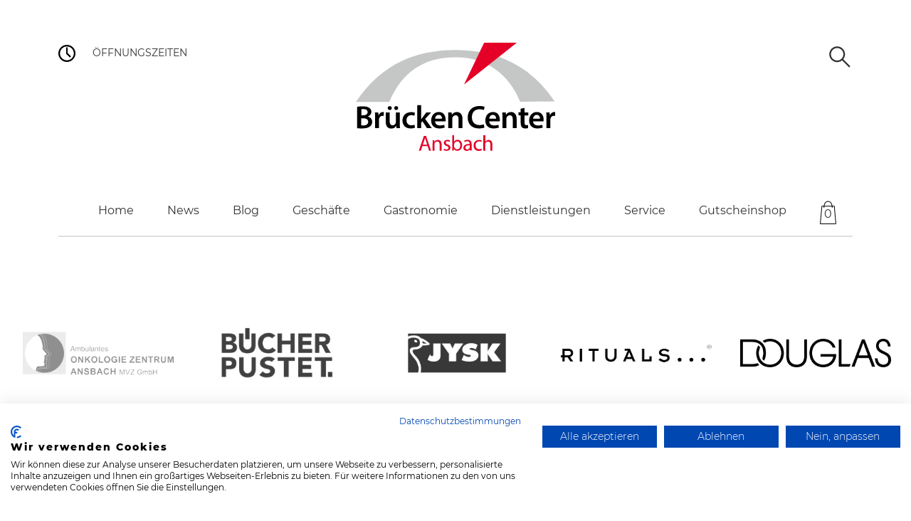

--- FILE ---
content_type: text/html; charset=UTF-8
request_url: https://www.bc-ansbach.de/bruecken-center-ansbach.html
body_size: 4150
content:
<!DOCTYPE html>
<html lang="de">
<head>
<meta charset="UTF-8">
<title>Brücken-Center Ansbach - Brückencenter Ansbach - Home</title>
<base href="https://www.bc-ansbach.de/">
<meta name="robots" content="index,follow">
<meta name="description" content="">
<meta name="generator" content="Contao Open Source CMS">
<meta name="viewport" content="width=device-width,initial-scale=1.0">
<link rel="stylesheet" href="assets/contao/css/layout.min.css?v=8a239fa3"><link rel="stylesheet" href="assets/contao/css/responsive.min.css?v=8a239fa3"><link rel="stylesheet" href="files/fonts/stylesheet.css?v=3efb6347"><link rel="stylesheet" href="assets/css/files_scss_theme.scss.css?v=08522f8a"><link rel="stylesheet" href="files/js/mapplic/mapplic/mapplic.css?v=a440a3ce"><script src="assets/jquery/js/jquery.min.js?v=2e868dd8"></script><!-- Google tag (gtag.js) -->
<script async src="https://www.googletagmanager.com/gtag/js?id=G-0P8WGKVRET"></script>
<script>window.dataLayer=window.dataLayer||[];function gtag(){dataLayer.push(arguments)}
gtag('js',new Date());gtag('config','G-0P8WGKVRET')</script><link rel="preconnect" href="https://fonts.googleapis.com">
<link rel="preconnect" href="https://fonts.gstatic.com" crossorigin>
</head>
<body id="top">
<div id="wrapper">
<header id="header">
<div class="inside">
<!-- indexer::stop -->
<div class="container">
<div class="row justify-content-between align-items-center align-items-xl-start">
<!-- mobile menu trigger -->
<div class="col d-lg-none">
<img id="burger_menu" src="files/icons/burger_menu.svg" alt="Menü" />
</div>
<!-- opening dates -->
<div class="col d-none d-lg-block">
<div class="row align-items-center">
<div class="col-auto">
<img class="opening_dates_trigger" width="24" src="files/icons/clock_black.svg" alt="" />
</div>
<div class="col opening_dates">
<p class="text-uppercase opening_dates_trigger">Öffnungszeiten</p>
</div>
</div>
<div class="row">
<div class="col-auto">
<div style="width: 24px"></div>
</div>
<div class="col opening_dates">
<p class="opening_dates_detail"><small>Montag bis Samstag<br />
<b>10:00 Uhr</b> bis <b>19:00 Uhr</b></small></p>
</div>
</div>
</div>
<!-- Logo -->
<div class="col text-center">
<a href="./" title="Brückencenter Ansbach">
<img id="logo" src="files/logo/brueckencenter_logo.svg" alt="Brückencenter Logo" />
</a>
</div>
<!-- Searchbar -->
<div class="col d-flex justify-content-end align-items-start search">
<form role="search" id="searchform" action="suchergebnisse.html" method="get" enctype="application/x-www-form-urlencoded">
<input type="text" value="" name="keywords" placeholder="Suche" class="" id="s" />
<label for="s">
<img src="files/icons/search.svg" alt="Suche" />
</label>
</form>
</div>
</div>
<!-- Navigation -->
<nav class="mod_navigation block d-none d-lg-block" itemscope >
<a href="bruecken-center-ansbach.html#skipNavigation2" class="invisible">Navigation überspringen</a>
<ul class="level_1">
<li class="home first"><a href="./" title="Die Homepage vom Brückencenter Ansbach" class="home first" itemprop="url"><span itemprop="name">Home</span></a></li>
<li class="news"><a href="news.html" title="Alle Neuigkeiten vom Brückencenter Ansbach" class="news" itemprop="url"><span itemprop="name">News</span></a></li>
<li class="blog"><a href="blog.html" title="Alle Blogbeiträge vom Brückencenter Ansbach" class="blog" itemprop="url"><span itemprop="name">Blog</span></a></li>
<li class="geschaefte"><a href="geschaefte.html" title="Die Geschäfte im Brückencenter Ansbach" class="geschaefte" itemprop="url"><span itemprop="name">Geschäfte</span></a></li>
<li class="gastronomie"><a href="gastronomie.html" title="Die Gastronomie im Brückencenter Ansbach" class="gastronomie" itemprop="url"><span itemprop="name">Gastronomie</span></a></li>
<li class="dienstleistungen"><a href="dienstleistungen.html" title="Alle Dienstleistungen im Brückencenter Ansbach" class="dienstleistungen" itemprop="url"><span itemprop="name">Dienstleistungen</span></a></li>
<li class="trail service"><a href="service.html" title="Alle Serviceangebote im Brückencenter Ansbach" class="trail service" itemprop="url"><span itemprop="name">Service</span></a></li>
<li class="gutscheinshop last"><a href="gutscheinshop.html" title="Unser Gutscheinshop im Brückencenter Ansbach" class="gutscheinshop last" itemprop="url"><span itemprop="name">Gutscheinshop</span></a></li>
<li>
<a href="warenkorb.html" class="warenkorb"><img alt="Zum Warenkorb" src="files/icons/einkaufstasche.png" /><span>0</span></a>
</li>
</ul>
<a id="skipNavigation2" class="invisible">&nbsp;</a>
</nav>
<!-- Mobile Navigation -->
<nav class="mod_navigation block d-lg-none mobile_nav" itemscope >
<div class="mobile_nav_wrap">
<div class="header">
<h3>Brückencenter ansbach</h3>
<div class="close_menu">
<img src="files/icons/close.svg" alt="Menü Schließen" />
</div>
</div>
<div class="menu_category">
<h3>Menü</h3>
<ul class="level_1">
<li class="home first"><a href="./" title="Die Homepage vom Brückencenter Ansbach" class="home first" itemprop="url"><span itemprop="name">Home</span></a></li>
<li class="news"><a href="news.html" title="Alle Neuigkeiten vom Brückencenter Ansbach" class="news" itemprop="url"><span itemprop="name">News</span></a></li>
<li class="blog"><a href="blog.html" title="Alle Blogbeiträge vom Brückencenter Ansbach" class="blog" itemprop="url"><span itemprop="name">Blog</span></a></li>
<li class="geschaefte"><a href="geschaefte.html" title="Die Geschäfte im Brückencenter Ansbach" class="geschaefte" itemprop="url"><span itemprop="name">Geschäfte</span></a></li>
<li class="gastronomie"><a href="gastronomie.html" title="Die Gastronomie im Brückencenter Ansbach" class="gastronomie" itemprop="url"><span itemprop="name">Gastronomie</span></a></li>
<li class="dienstleistungen"><a href="dienstleistungen.html" title="Alle Dienstleistungen im Brückencenter Ansbach" class="dienstleistungen" itemprop="url"><span itemprop="name">Dienstleistungen</span></a></li>
<li class="trail service"><a href="service.html" title="Alle Serviceangebote im Brückencenter Ansbach" class="trail service" itemprop="url"><span itemprop="name">Service</span></a></li>
<li class="gutscheinshop last"><a href="gutscheinshop.html" title="Unser Gutscheinshop im Brückencenter Ansbach" class="gutscheinshop last" itemprop="url"><span itemprop="name">Gutscheinshop</span></a></li>
<li>
<a href="warenkorb.html" class="warenkorb"><img alt="Zum Warenkorb" src="files/icons/einkaufstasche.png" /><span>0</span></a>
</li>
</ul>
</div>
<div class="menu_category">
<h3>Ihr Brückencenter</h3>
<ul>
<li class="opening_dates opening_dates_trigger">Öffnungszeiten</li>
<li class="opening_dates_detail"><small>Montag bis Samstag<br />
<b>10:00 Uhr</b> bis <b>19:00 Uhr</b></small></li>
<li class="approach"><a target="_blank" href="https://goo.gl/maps/LYHotTRCZK5cuWRe8">Anfahrt</a></li>
</ul>
</div>
<div class="menu_category">
<h3>Social Media</h3>
<div class="social_media">
<a target="_blank" href="https://facebook.com"><img src="files/icons/facebook.svg" alt="facebook Logo" /></a>
<a target="_blank" href="https://instagram.com"><img src="files/icons/instagram.svg" alt="instagram Logo" /></a>
<a target="_blank" href="https://youtube.com"><img src="files/icons/youtube.svg" alt="youtube Logo" /></a>
</div>
</div>
</div>
</nav>
</div>
<!-- indexer::continue -->
</div>
</header>
<div id="container">
<main id="main">
<div class="inside">
</div>
</main>
</div>
<footer id="footer">
<div class="inside">
<!-- Includes footer php from templates folder -->
<div class="container-fluid logo_container">
<div class="row">
<div class="col">
<div class="footerSlider">
<div class="store"><a href="ambulantes-onkologie-zentrum/articles/ambulantes-onkologie-zentrum.html" title="Ambulantes Onkologie Zentrum"><img src="files/content/logos/store_logos/store_logos/onkologie_zentrum.png"  width="278" height="100" alt="Logo onkologie zentrum"></a></div><div class="store"><a href="buecher-pustet/articles/buecher-pustet.html" title="Bücher Pustet"><img src="files/content/logos/store_logos/store_logos/buecher_pustet.png"  width="208" height="100" alt="Logo buecher pustet"></a></div><div class="store"><a href="jysk/articles/jysk.html" title="JYSK"><img src="files/content/logos/store_logos/store_logos/jysk.png"  width="278" height="100" alt="Logo jysk"></a></div><div class="store"><a href="rituals-2/articles/126.html" title="Rituals"><img src="files/content/logos/store_logos/store_logos/rituals.png"  width="278" height="100" alt="Logo rituals"></a></div><div class="store"><a href="Douglas/articles/douglas.html" title="Douglas"><img src="files/content/logos/store_logos/store_logos/DOUGLAS_LOGO_black_L_60px.png"  width="323" height="60" alt="Logo douglas"></a></div><div class="store"><a href="new-yorker-2/articles/new-yorker.html" title="New Yorker"><img src="files/content/logos/store_logos/store_logos/newyorker.png"  width="232" height="100" alt="Logo newyorker"></a></div><div class="store"><a href="box/articles/box.html" title="BOX Presseshop"><img src="files/content/logos/store_logos/store_logos/box.png"  width="128" height="100" alt="Logo box"></a></div><div class="store"><a href="sportwelt-valtin/articles/sportwelt-valtin.html" title="Sportwelt Valtin"><img src="files/content/logos/store_logos/store_logos/Sportwelt.png"  width="204" height="62" alt="Logo Sportwelt"></a></div><div class="store"><a href="mister-lady-2/articles/mister-lady.html" title="mister*lady"><img src="files/content/logos/store_logos/store_logos/misterlady_logo.png"  width="230" height="35" alt="Logo Mister Lady"></a></div><div class="store"><a href="hochschule-ansbach/articles/hochschule-ansbach.html" title="Hochschule Ansbach"><img src="files/content/logos/store_logos/store_logos/hochschule_anbach.png"  width="222" height="100" alt="Logo hochschule ansbach"></a></div><div class="store"><a href="s-zimmer/articles/s-zimmer.html" title="S-Zimmer"><img src="files/content/logos/store_logos/store_logos/s_zimmer.png"  width="250" height="100" alt="Logo s_zimmer"></a></div><div class="store"><a href="jeans-fritz/articles/jeans-fritz.html" title="Jeans Fritz"><img src="files/content/Bilder/geschaefte_bilder/Jeans%20Fritz/JF_308176_Logo_horizontal_RZ_4C.png"  width="2327" height="636" alt=""></a></div>      </div>
</div>
</div>
</div>
<div class="container-fluid g-0 gmap_container">
<div id="map">
<p>Wenn Sie auf dieser Seite eingebettete die Google Maps anzeigen lassen möchten, werden möglicherweise personenbezogene Daten durch Google Maps erhoben.<br>Mehr erfahren Sie in unserer <a title="Link zur Datenschutzerklärung" href="datenschutz.html">Datenschutzerklärung</a>.</p>
<button id="map_accept" class="btn btn-primary">Einverstanden, Google Maps laden</button>
</div>
</div>
<div class="ornament sitemap_container">
<div class="container">
<div class="row">
<div class="col-xl-3">
<h2 class="subline">ADRESSE</h2>
<p>Brücken-Center Ansbach GmbH<br />
Residenzstraße 2-6<br />
91522 Ansbach</p>
<p>info@bruecken-center.de <br />
0981 / 48 82 3-11</p>
</div>
<div class="col-xl-3">
<h2 class="subline">MENÜ</h2>
<p>
<a title="Link zur Seite Service" href="service.html" target="_blank">Service</a><br />
<a title="Link zur Seite Karriere" href="karriere.html" target="_blank">Karriere</a><br />
<a title="Link zur Seite Stromnetz" href="stromnetz.html" target="_blank">Stromnetz</a><br />
<a title="Link zur Seite Impressum" href="impressum.html" target="_blank">Impressum</a><br />
<a title="Link zur Seite Datenschutz" href="datenschutz.html" target="_blank">Datenschutz</a><br />
<!--   <a title="Link zur Seite AGB´s" href="#" target="_blank">AGB´s</a> -->
</p>
</div>
<div class="col-xl-3">
<h2 class="subline">SOCIAL MEDIA</h2>
<p>
<a title="Facebook Brücken-Center" href="https://www.facebook.com/Bruecken.Center/" target="_blank">Facebook</a><br />
<a title="Instagram Brücken-Center" href="https://www.instagram.com/brueckencenter/" target="_blank">Instagram</a><br />
<a title="Youtube Brücken-Center" href="https://www.youtube.com/channel/UC-Ha8jmspRDvo_ARmUZbGRg?view_as=subscriber" target="_blank">Youtube</a>
</p>
</div>
<div class="col-xl-3">
<h2 class="subline">ÖFFNUNGSZEITEN</h2>
<div class="row">
<div class="col-xl-6">
<p>Mo. - Sa.</p>
</div>
<div class="col-xl-6">
<p>10:00 – 19:00 Uhr</p>
</div>
</div>
</div>
</div>
</div>
</div>
<div class="white-container container">
<div class="row">
<div class="col-12 footer_logo">
<a href="https://www.dv-gruppe.de/de/" target="_blank" title="Brückencenter Ansbach">
<img src="files/logo/bca_logo_briefkopf.png" alt="Brückencenter Logo" />
</a>
</div>
</div>
</div>
<!--Cookiefirst-->
<script src="https://consent.cookiefirst.com/banner.js" data-cookiefirst-key="ea11e86d-0453-451b-8ede-7fe1c456dc4d"></script>
<script src="https://maps.googleapis.com/maps/api/js?key=AIzaSyAqrgJUHuhd-HhhS1RAYJSrKA_LyXGvZmo" async defer></script>
<script>function initMap(){var options={zoom:15,center:{lat:49.30576659737966,lng:10.568871756433941}}
var map=new google.maps.Map(document.getElementById('map'),options);var marker=new google.maps.Marker({position:{lat:49.30576659737966,lng:10.568871756433941},map:map,icon:'https://img.icons8.com/fluent/48/000000/marker-storm.png',draggarble:!1})}
$(document).ready(function(){$('#map_accept').on('click',function(){initMap()});$('.footerSlider').slick({dots:!1,infinite:!0,speed:300,slidesToShow:5,slidesToScroll:1,autoplay:!0,arrows:!1,responsive:[{breakpoint:1200,settings:{slidesToShow:3,}}]})})</script></div>
</footer>
</div>
<script src="files/scss/bootstrap-5.0.2/dist/js/bootstrap.min.js?v=bb7c3641"></script><script src="files/slick/slick.min.js?v=bc3aa9df"></script><script src="files/js/mapplic/js/jquery.mousewheel.js?v=c884f89e"></script><script src="files/js/mapplic/js/magnific-popup.js?v=c884f89e"></script><script src="files/js/mapplic/mapplic/mapplic.js?v=a440a3ce"></script><script src="files/js/instafeed.js?v=61a47a0e"></script><script src="files/js/nav.js?v=41a38bf9"></script><script src="files/js/theme.js?v=5b32cdd1"></script><script src="files/js/modules/slider.js?v=1f4d617a"></script><script src="files/js/modules/filter.js?v=979f6c5a"></script><script src="files/js/modules/interactiveMap.js?v=2416ea64"></script><script src="files/js/modules/parking.js?v=807d3fbd"></script><script src="files/js/modules/shop.js?v=114ddb80"></script><script type="application/ld+json">
{
    "@context": "https:\/\/schema.org",
    "@graph": [
        {
            "@type": "WebPage"
        }
    ]
}
</script>
<script type="application/ld+json">
{
    "@context": "https:\/\/schema.contao.org",
    "@graph": [
        {
            "@type": "Page",
            "fePreview": false,
            "groups": [],
            "noSearch": false,
            "pageId": 202,
            "protected": false,
            "title": "Brücken-Center Ansbach"
        }
    ]
}
</script></body>
</html>

--- FILE ---
content_type: image/svg+xml
request_url: https://www.bc-ansbach.de/files/icons/search.svg
body_size: 530
content:
<?xml version="1.0" encoding="utf-8"?>
<!-- Generator: Adobe Illustrator 25.3.1, SVG Export Plug-In . SVG Version: 6.00 Build 0)  -->
<svg version="1.1" id="Ebene_1" xmlns="http://www.w3.org/2000/svg" xmlns:xlink="http://www.w3.org/1999/xlink" x="0px" y="0px"
	 viewBox="0 0 27.2 27.2" style="enable-background:new 0 0 27.2 27.2;" xml:space="preserve">
<style type="text/css">
	.st0{fill:none;stroke:#333333;stroke-width:2;}
</style>
<circle class="st0" cx="10.2" cy="10.2" r="9"/>
<path class="st0" d="M16.2,16.2l10,10"/>
</svg>


--- FILE ---
content_type: image/svg+xml
request_url: https://www.bc-ansbach.de/files/icons/youtube.svg
body_size: 757
content:
<?xml version="1.0" encoding="utf-8"?>
<!-- Generator: Adobe Illustrator 25.3.1, SVG Export Plug-In . SVG Version: 6.00 Build 0)  -->
<svg version="1.1" id="Ebene_1" xmlns="http://www.w3.org/2000/svg" xmlns:xlink="http://www.w3.org/1999/xlink" x="0px" y="0px"
	 viewBox="0 0 48 48" style="enable-background:new 0 0 48 48;" xml:space="preserve">
<style type="text/css">
	.st0{fill-rule:evenodd;clip-rule:evenodd;}
</style>
<path class="st0" d="M38.1,12.2c1.5,0.4,2.8,1.6,3.2,3.2C42,18.2,42,24,42,24s0,5.8-0.7,8.7c-0.4,1.5-1.6,2.8-3.2,3.2
	C35.3,36.6,24,36.6,24,36.6s-11.2,0-14.1-0.8c-1.5-0.4-2.8-1.6-3.2-3.2C6,29.9,6,24,6,24s0-5.8,0.7-8.7c0.4-1.5,1.7-2.8,3.2-3.2
	c2.8-0.7,14.1-0.7,14.1-0.7S35.3,11.4,38.1,12.2z M29.8,23.8l-9.4,5.4V18.4L29.8,23.8z"/>
</svg>


--- FILE ---
content_type: application/javascript
request_url: https://www.bc-ansbach.de/files/js/modules/parking.js?v=807d3fbd
body_size: 1122
content:
/**
 * Class that Handles Filter and Pagination
 * for List modules
 */
 class Parking {


  constructor(element, wrapper) {
    this.wrapper = wrapper;
    this.list = [];
    this.tags = [];
    this.filter = [];
    this.floor = 'ug';
    let self = this;
    //get all Elements of List
    element.each(function () {
      let element = {
        element: $(this),
        visible: true,
        tags: $(this).data("tags"),
      };
      self.list.push(element);
    });

    this.showElements();

    /* init html handlers */

    // handle click on tags
    this.wrapper.find(".tag").on("click", function () {
      self.toggleFilter($(this), $(this).attr("data-tag"));
    });

    // handle reset filter
    this.wrapper.find(".resetFilter").on("click", function () {
      self.resetFilter();
    });
    
    // open filter on mobile
    this.wrapper.find(".open_filter p").on("click", function () {
      self.wrapper.find(".filter").addClass('open');
    });
    
    // close filter on mobile
    this.wrapper.find(".close_filter, .show_result").on("click", function () {
      self.wrapper.find(".filter").removeClass('open');
    });
    
    // close filter on mobile
    this.wrapper.find(".floor").on("click", function () {
      self.changeFloor($(this).attr('data-floor'))
    });
    
  }

  /**
   * handles press on filter element
   * reset filter when select all is pressed
  */
  toggleFilter(element, filter) {
    if (element.is(this.wrapper.find("#selectAll"))) {
      this.resetFilter();
    } else {
      this.wrapper.find("#selectAll").removeClass("active");
      element.toggleClass("active");
      if (this.filter.includes(filter)) {
        this.removeFilter(filter);
      } else {
        this.addFilter(filter);
      }
      if (this.filter.length == 0) {
        this.resetFilter();
      } else {
        this.setFilteredList();
      }
    }
  }

  /**
   * removes Filter Element when active element is clicked
  */
  removeFilter(filter) {
    this.filter = this.filter.filter(function (value, index, arr) {
      return value != filter;
    });
  }

  /**
   * adds Filter Element when inactive element is clicked
  */
  addFilter(filter) {
    this.filter.push(filter);
  }

  /**
   * sets visibility of elements based on current filter
  */
  setFilteredList() {
    let that = this;
    $.each(this.list, function () {
      let thisFilteredList = this;
      this.visible = false;
      $.each(that.filter, function () {
        if (thisFilteredList.tags && thisFilteredList.tags.includes(this)) {
          thisFilteredList.visible = true;
          return;
        }
      });
    });

    this.showElements();
  }

  
  /**
   * reset list to and remove all filters
  */
  resetFilter() {
    this.wrapper.find(".filter .tag").removeClass("active");
    this.wrapper.find("#selectAll").addClass("active");
    this.filter = [];
    $.each(this.list, function () {
      this.visible = true;
    });
    this.showElements();
  }

  /**
   * show html elements 
   * based on filter and pagination page
  */
  showElements() {
    var self = this;
    $('.feature').hide();
    $.each(this.filter, function () {
      $('.parking_' + self.floor + ' .feature_' + this).show();
    });
  }
  
  
  /**
   * show html elements 
   * based on filter and pagination page
  */
  changeFloor(floor) {
    this.floor = floor;
    $('.parking, .tag_eg, .tag_ug, .tag_og').hide();
    $('.floor').removeClass('selected');
    $('.floor_' + this.floor).addClass('selected');
    $('.parking_' + this.floor).show();
    $('#selectAll, .tag_' + this.floor).show();
    this.showElements();
  }



}

$(document).ready(function() {

  // create store list filter 
  if($(".ce_rsce_parking").length > 0) {
    let parking = new Parking($(".store"), $(".ce_rsce_parking"));
  }
})
  
  

--- FILE ---
content_type: application/javascript
request_url: https://www.bc-ansbach.de/files/js/modules/filter.js?v=979f6c5a
body_size: 1529
content:
/**
 * Class that Handles Filter and Pagination
 * for List modules
 */
class ListModule {


  constructor(element, wrapper, elementsPerPage = 9) {
    this.wrapper = wrapper;
    this.elementsPerPage = elementsPerPage;
    this.page = 1;
    this.list = [];
    this.tags = [];
    this.filter = [];
    let self = this;
    //get all Elements of List
    wrapper.find(element).each(function () {
      let element = {
        element: $(this),
        visible: true,
        tags: $(this).data("tags"),
      };
      self.list.push(element);
    });

    this.updatePageCounts();
    this.showElements();

    /* init html handlers */

    // handle click on tags
    this.wrapper.find(".tag").on("click", function () {
      self.toggleFilter($(this), $(this).attr("data-tag"));
    });

    // handle pagination nav
    this.wrapper.find(".next").on("click", function () {
      self.goToNextPage();
    });
    this.wrapper.find(".prev").on("click", function () {
      self.goToPrevPage();
    });

    // handle reset filter
    this.wrapper.find(".resetFilter").on("click", function () {
      self.resetFilter();
    });
    
    // open filter on mobile
    this.wrapper.find(".open_filter p").on("click", function () {
      self.wrapper.find(".filter").addClass('open');
    });
    
    // close filter on mobile
    this.wrapper.find(".close_filter, .show_result").on("click", function () {
      self.wrapper.find(".filter").removeClass('open');
    });
    
  }

  /**
   * returns the number of total elements
  */
  get elementCount() {
    let counter = 0;
    $.each(this.list, function() {
      if(this.visible === true) {
        counter++;
      }
    });
    return counter;
  }
  
  /**
   * returns the number of total pages in one Pagination
   * number of pages is always rounded up based on elements per page
  */
  get maxPages() {
    return Math.ceil(this.elementCount / this.elementsPerPage);
  }

  /**
   * handles press on filter element
   * reset filter when select all is pressed
  */
  toggleFilter(element, filter) {
    if (element.is(this.wrapper.find("#selectAll"))) {
      this.resetFilter();
    } else {
      this.wrapper.find("#selectAll").removeClass("active");
      element.toggleClass("active");
      if (this.filter.includes(filter)) {
        this.removeFilter(filter);
      } else {
        this.addFilter(filter);
      }
      if (this.filter.length == 0) {
        this.resetFilter();
      } else {
        this.setFilteredList();
      }
    }
  }

  /**
   * removes Filter Element when active element is clicked
  */
  removeFilter(filter) {
    this.filter = this.filter.filter(function (value, index, arr) {
      return value != filter;
    });
  }

  /**
   * adds Filter Element when inactive element is clicked
  */
  addFilter(filter) {
    this.filter.push(filter);
  }

  /**
   * sets visibility of elements based on current filter
  */
  setFilteredList() {
    let that = this;
    $.each(this.list, function () {
      let thisFilteredList = this;
      this.visible = false;
      $.each(that.filter, function () {
        if (thisFilteredList.tags && thisFilteredList.tags.includes(this)) {
          thisFilteredList.visible = true;
          return;
        }
      });
    });

    this.updatePageCounts()
    this.showElements();
  }

  
  /**
   * reset list to and remove all filters
  */
  resetFilter() {
    this.wrapper.find(".filter .tag").removeClass("active");
    this.wrapper.find("#selectAll").addClass("active");
    this.filter = [];
    $.each(this.list, function () {
      this.visible = true;
    });
    this.updatePageCounts()
    this.showElements();
  }

  /**
   * show html elements 
   * based on filter and pagination page
  */
  showElements() {
    let self = this;
    let elementCount = 0;
    $.each(this.list, function () {
      if (this.visible === true) {
        //skip if not on page 
        if(elementCount < ((self.page-1) * self.elementsPerPage) || elementCount >= ((self.page) * self.elementsPerPage)){
          this.element.hide();
          elementCount ++;
          return true;
        } else {
          this.element.show();
          elementCount ++;
        }
      } else {
        this.element.hide();
      }
    });
  }

  /**
   * switches page to next page 
  */
  goToNextPage() {
    if(this.page != this.maxPages) {
      this.page += 1
      this.updatePageCounts(this.page)
      this.showElements();
    }
  }

  /**
   * switches page to previous page 
  */
  goToPrevPage() {
    if(this.page != 1) {
      this.page -= 1
      this.updatePageCounts(this.page)
      this.showElements();
    }
  }

  /**
   * updates the pagination index to currentpage 
  */
  updatePageCounts(currentPage = 1) {
    this.page = currentPage
    this.wrapper.find('.currentPage').html(this.page);
    this.wrapper.find('.pageCount').html(this.maxPages);
  }
}

$(document).ready(function() {

  // create store list filter 
  if($(".ce_rsce_store_list").length > 0) {
    let list = new ListModule($(".store"), $(".ce_rsce_store_list"), 12);
  }
  // create store list filter
  if($(".ce_rsce_news_list").length > 0) {
    let list = new ListModule($(".newsWrap"), $(".ce_rsce_news_list"), 4);
    
  }
  if($(".newsWrap").length > 0) {
    $(".newsWrap").hover(function() {
      if($(window).width() >= 1200) {
        $(this).find('.slideContainer').stop().slideDown(300)
      }
    }, function() {
      if($(window).width() >= 1200) {
        $(this).find('.slideContainer').stop().slideUp(300)
      }
    });
    
  }
})
  
  

--- FILE ---
content_type: application/javascript
request_url: https://www.bc-ansbach.de/files/js/nav.js?v=41a38bf9
body_size: 207
content:
$('#burger_menu').on('click', function(e) {
    $('.mobile_nav').addClass('open');
    e.stopPropagation();
});

$('.close_menu').on('click', function() {
    $('.mobile_nav').removeClass('open');
});

$('.opening_dates_trigger').on('click', function() {
    $('.opening_dates_detail').slideToggle();
});

$('.mobile_nav').on('click', function() {
    if($('.mobile_nav').hasClass('open')) {
        $('.mobile_nav').removeClass('open');
    }
});

$('.mobile_nav_wrap').on('click', function(e) {
    e.stopPropagation();
});

--- FILE ---
content_type: image/svg+xml
request_url: https://www.bc-ansbach.de/files/icons/close.svg
body_size: 269
content:
<svg width="24" height="24" viewBox="0 0 24 24" fill="none" xmlns="http://www.w3.org/2000/svg">
<path d="M17.6574 17.6568L6.34367 6.34309" stroke="black" stroke-linecap="round"/>
<path d="M17.6563 6.34309L6.34262 17.6568" stroke="black" stroke-linecap="round"/>
</svg>


--- FILE ---
content_type: application/javascript
request_url: https://www.bc-ansbach.de/files/js/modules/interactiveMap.js?v=2416ea64
body_size: 587
content:
$(document).ready(function() {
  if($('#mapplic_wrap').length > 0 ) {
    var map = new InteractiveMap($('#mapplic_wrap'), $('#mapplic_wrap').attr('data-mapId'), mapJson);
  }
})
/**
 * Class that Handles Interactive Map
 */
class InteractiveMap {


  constructor(wrapper, id, json) {
    this.mapWrapper = wrapper;
    this.openDiv = $('.open_map');
    this.closeDiv = $('.close_map');
    this.map;
    this.json = json;
    this.id = id;
    let self = this;
    this.openDiv.on('click', function() {
      self.mapWrapper.show();
      self.initMap();
      self.showLocationById(self.id);
    });
    
    this.closeDiv.on('click', function() {
      self.mapWrapper.hide();
      //this.initMap();
    });
  }

/**
 * Only initialisez map
 * in map detail are maintained in "files/js/mapplic/bc_mapplic_data.php"
 * and map is saved in "files/js/mapplic/210920_Centerplan_aktuell_vcl_.svg"
 */
  initMap() {
    this.map = $('#mapplic').mapplic({
      source: this.json,
      height: 'auto',
      minimap: false,
      hovertip: true,
      maxscale: 3,
      fullscreen: true,
      sidebar: true,
      sidebartoggle: true,
      lightbox: false
    });

  }

  showLocationById(id) {
    var self = this.map.data('mapplic');
    this.map.on('mapready', function(e, self) {
      self.showLocation(id);

    });
  }


}

--- FILE ---
content_type: image/svg+xml
request_url: https://www.bc-ansbach.de/files/logo/brueckencenter_logo.svg
body_size: 5711
content:
<?xml version="1.0" encoding="utf-8"?>
<!-- Generator: Adobe Illustrator 25.3.1, SVG Export Plug-In . SVG Version: 6.00 Build 0)  -->
<svg version="1.1" id="Logo" xmlns="http://www.w3.org/2000/svg" xmlns:xlink="http://www.w3.org/1999/xlink" x="0px" y="0px"
	 viewBox="0 0 152.7 82.9" style="enable-background:new 0 0 152.7 82.9;" xml:space="preserve">
<style type="text/css">
	.st0{fill-rule:evenodd;clip-rule:evenodd;fill:#C5C6C6;}
	.st1{fill-rule:evenodd;clip-rule:evenodd;fill:#E40026;}
	.st2{fill:#E40026;}
</style>
<g>
	<path class="st0" d="M25.6,45.4H0C18.1,18.9,41.8,5.9,75.8,5.6c35.5-0.1,59.9,14.5,76.5,39.4l-26.4,0.2
		C117.1,23.9,99.8,10.9,76,11.2C52.2,11.2,35.4,22.4,25.6,45.4z"/>
	<polygon class="st1" points="98.3,0 82.9,32 123.3,0 	"/>
	<path d="M1,49.1c1-0.2,2.7-0.3,4.4-0.3c2.3,0,3.6,0.3,4.8,1.1c1,0.6,1.7,1.7,1.7,3.1c0,1.5-1,2.9-2.8,3.6v0
		c1.8,0.4,3.4,1.8,3.4,4.1c0,1.5-0.6,2.6-1.6,3.4c-1.2,1-3.1,1.6-6.2,1.6c-1.7,0-3-0.1-3.7-0.2V49.1z M4.1,55.6h1.6
		c2.1,0,3.3-1,3.3-2.4c0-1.6-1.2-2.3-3.1-2.3c-0.9,0-1.4,0-1.7,0.1V55.6z M4.1,63.3c0.4,0,0.9,0.1,1.6,0.1c2,0,3.7-0.7,3.7-2.8
		c0-1.9-1.7-2.7-3.8-2.7H4.1V63.3z"/>
	<path d="M14.7,57.3c0-1.6,0-2.8-0.1-3.9h2.6l0.1,2.3h0.1c0.6-1.7,2-2.6,3.3-2.6c0.3,0,0.5,0,0.7,0.1v2.9c-0.2,0-0.5-0.1-0.9-0.1
		c-1.5,0-2.4,0.9-2.7,2.3c0,0.3-0.1,0.6-0.1,0.9v6.2h-3V57.3z"/>
	<path d="M33.7,61.9c0,1.4,0,2.6,0.1,3.6h-2.7L31,63.7h0c-0.5,0.9-1.7,2.1-3.9,2.1c-2.2,0-4.2-1.3-4.2-5.2v-7.1h3V60
		c0,2,0.6,3.3,2.3,3.3c1.2,0,2-0.9,2.3-1.6c0.1-0.3,0.2-0.6,0.2-0.9v-7.3h3V61.9z M24.4,50.1c0-0.9,0.7-1.5,1.6-1.5
		c0.8,0,1.5,0.6,1.5,1.5c0,0.8-0.6,1.5-1.5,1.5C25.1,51.6,24.4,50.9,24.4,50.1z M29.4,50.1c0-0.9,0.6-1.5,1.5-1.5s1.5,0.6,1.5,1.5
		c0,0.8-0.6,1.5-1.5,1.5C30,51.6,29.4,50.9,29.4,50.1z"/>
	<path d="M45.3,65.1c-0.6,0.3-1.9,0.6-3.4,0.6c-3.8,0-6.2-2.4-6.2-6.1c0-3.6,2.5-6.4,6.7-6.4c1.1,0,2.3,0.2,2.9,0.6L44.8,56
		c-0.5-0.2-1.2-0.5-2.3-0.5c-2.3,0-3.7,1.7-3.7,3.9c0,2.5,1.6,3.9,3.7,3.9c1.1,0,1.8-0.2,2.4-0.5L45.3,65.1z"/>
	<path d="M50,58.8L50,58.8c0.3-0.5,0.7-1,1-1.4l2.9-3.9h3.7l-4.5,4.9l5.1,7.1h-3.7L51,60.2l-1,1.2v4.1h-3V47.9h3V58.8z"/>
	<path d="M60.7,60.3c0.1,2.2,1.8,3.1,3.7,3.1c1.4,0,2.4-0.2,3.3-0.5l0.4,2.1c-1,0.4-2.5,0.7-4.2,0.7c-3.9,0-6.2-2.4-6.2-6.1
		c0-3.3,2-6.5,5.9-6.5c3.9,0,5.2,3.2,5.2,5.9c0,0.6,0,1-0.1,1.3H60.7z M66,58.2c0-1.1-0.5-2.9-2.5-2.9c-1.9,0-2.7,1.7-2.8,2.9H66z"
		/>
	<path d="M70.8,57c0-1.4,0-2.5-0.1-3.6h2.7l0.1,1.8h0.1c0.5-0.9,1.8-2.1,3.8-2.1c2.1,0,4.3,1.4,4.3,5.2v7.1h-3v-6.8
		c0-1.7-0.6-3-2.3-3c-1.2,0-2.1,0.9-2.4,1.8c-0.1,0.3-0.1,0.6-0.1,1v7.1h-3.1V57z"/>
	<path d="M98.5,65c-0.7,0.4-2.3,0.7-4.3,0.7c-5.3,0-8.5-3.3-8.5-8.4c0-5.5,3.8-8.8,8.9-8.8c2,0,3.4,0.4,4.1,0.7l-0.7,2.4
		c-0.8-0.3-1.9-0.6-3.3-0.6c-3.4,0-5.8,2.1-5.8,6.1c0,3.7,2.2,6,5.8,6c1.2,0,2.5-0.2,3.3-0.6L98.5,65z"/>
	<path d="M102.2,60.3c0.1,2.2,1.8,3.1,3.7,3.1c1.4,0,2.4-0.2,3.3-0.5l0.4,2.1c-1,0.4-2.5,0.7-4.2,0.7c-3.9,0-6.2-2.4-6.2-6.1
		c0-3.3,2-6.5,5.9-6.5c3.9,0,5.2,3.2,5.2,5.9c0,0.6,0,1-0.1,1.3H102.2z M107.5,58.2c0-1.1-0.5-2.9-2.5-2.9c-1.9,0-2.7,1.7-2.8,2.9
		H107.5z"/>
	<path d="M112.3,57c0-1.4,0-2.5-0.1-3.6h2.7l0.1,1.8h0.1c0.5-0.9,1.8-2.1,3.8-2.1c2.1,0,4.3,1.4,4.3,5.2v7.1h-3v-6.8
		c0-1.7-0.6-3-2.3-3c-1.2,0-2.1,0.9-2.4,1.8c-0.1,0.3-0.1,0.6-0.1,1v7.1h-3.1V57z"/>
	<path d="M129.2,50v3.4h2.9v2.3h-2.9v5.3c0,1.5,0.4,2.2,1.6,2.2c0.5,0,0.9-0.1,1.2-0.1l0,2.3c-0.4,0.2-1.2,0.3-2.2,0.3
		c-1.1,0-2.1-0.4-2.6-1c-0.6-0.7-0.9-1.8-0.9-3.4v-5.7h-1.7v-2.3h1.7v-2.7L129.2,50z"/>
	<path d="M135.8,60.3c0.1,2.2,1.8,3.1,3.7,3.1c1.4,0,2.4-0.2,3.3-0.5l0.4,2.1c-1,0.4-2.5,0.7-4.2,0.7c-3.9,0-6.2-2.4-6.2-6.1
		c0-3.3,2-6.5,5.9-6.5c3.9,0,5.2,3.2,5.2,5.9c0,0.6,0,1-0.1,1.3H135.8z M141.1,58.2c0-1.1-0.5-2.9-2.5-2.9c-1.9,0-2.7,1.7-2.8,2.9
		H141.1z"/>
	<path d="M146,57.3c0-1.6,0-2.8-0.1-3.9h2.6l0.1,2.3h0.1c0.6-1.7,2-2.6,3.3-2.6c0.3,0,0.5,0,0.7,0.1v2.9c-0.2,0-0.5-0.1-0.9-0.1
		c-1.5,0-2.4,0.9-2.7,2.3c0,0.3-0.1,0.6-0.1,0.9v6.2h-3V57.3z"/>
	<path class="st2" d="M51,79.2l-1.2,3.5h-1.5l3.8-11.2h1.7l3.8,11.2h-1.5L55,79.2H51z M54.7,78.1l-1.1-3.2c-0.2-0.7-0.4-1.4-0.6-2h0
		c-0.2,0.7-0.3,1.3-0.6,2l-1.1,3.2H54.7z"/>
	<path class="st2" d="M58.9,76.9c0-0.8,0-1.5-0.1-2.2h1.3l0.1,1.3h0c0.4-0.8,1.3-1.5,2.7-1.5c1.1,0,2.8,0.7,2.8,3.4v4.8h-1.5v-4.6
		c0-1.3-0.5-2.4-1.9-2.4c-1,0-1.7,0.7-2,1.5c-0.1,0.2-0.1,0.4-0.1,0.7v4.8h-1.5V76.9z"/>
	<path class="st2" d="M67.5,81.2c0.4,0.3,1.2,0.6,1.9,0.6c1.1,0,1.6-0.5,1.6-1.2c0-0.7-0.4-1.1-1.5-1.5c-1.4-0.5-2.1-1.3-2.1-2.3
		c0-1.3,1-2.4,2.8-2.4c0.8,0,1.5,0.2,2,0.5l-0.4,1.1c-0.3-0.2-0.9-0.5-1.6-0.5c-0.9,0-1.3,0.5-1.3,1.1c0,0.7,0.5,1,1.5,1.4
		c1.4,0.5,2.1,1.2,2.1,2.4c0,1.4-1.1,2.4-3,2.4c-0.9,0-1.7-0.2-2.3-0.5L67.5,81.2z"/>
	<path class="st2" d="M73.8,82.7c0-0.5,0.1-1.4,0.1-2.1v-9.7h1.4v5h0c0.5-0.9,1.4-1.5,2.7-1.5c2,0,3.4,1.7,3.4,4.1
		c0,2.9-1.8,4.3-3.6,4.3c-1.2,0-2.1-0.4-2.7-1.5h0l-0.1,1.3H73.8z M75.3,79.5c0,0.2,0,0.4,0.1,0.5c0.3,1,1.1,1.7,2.2,1.7
		c1.5,0,2.4-1.2,2.4-3.1c0-1.6-0.8-3-2.4-3c-1,0-1.9,0.7-2.2,1.8c0,0.2-0.1,0.4-0.1,0.6V79.5z"/>
	<path class="st2" d="M87.5,82.7l-0.1-1h0c-0.4,0.6-1.3,1.2-2.5,1.2c-1.6,0-2.5-1.1-2.5-2.3c0-1.9,1.7-3,4.8-3v-0.2
		c0-0.7-0.2-1.9-1.8-1.9c-0.7,0-1.5,0.2-2.1,0.6l-0.3-1c0.7-0.4,1.6-0.7,2.6-0.7c2.5,0,3.1,1.7,3.1,3.3v3c0,0.7,0,1.4,0.1,1.9H87.5z
		 M87.3,78.6c-1.6,0-3.4,0.2-3.4,1.8c0,0.9,0.6,1.4,1.4,1.4c1,0,1.7-0.7,1.9-1.3c0-0.1,0.1-0.3,0.1-0.5V78.6z"/>
	<path class="st2" d="M96.5,82.4c-0.4,0.2-1.2,0.5-2.3,0.5c-2.4,0-4-1.6-4-4.1c0-2.5,1.7-4.3,4.3-4.3c0.9,0,1.6,0.2,2,0.4l-0.3,1.1
		c-0.3-0.2-0.9-0.4-1.7-0.4c-1.8,0-2.8,1.4-2.8,3c0,1.9,1.2,3,2.8,3c0.8,0,1.4-0.2,1.8-0.4L96.5,82.4z"/>
	<path class="st2" d="M97.8,70.9h1.5v5h0c0.2-0.4,0.6-0.8,1-1c0.4-0.2,0.9-0.4,1.5-0.4c1.1,0,2.8,0.7,2.8,3.4v4.8h-1.5v-4.6
		c0-1.3-0.5-2.4-1.9-2.4c-0.9,0-1.7,0.7-2,1.5c-0.1,0.2-0.1,0.4-0.1,0.7v4.8h-1.5V70.9z"/>
</g>
</svg>


--- FILE ---
content_type: image/svg+xml
request_url: https://www.bc-ansbach.de/files/icons/facebook.svg
body_size: 677
content:
<?xml version="1.0" encoding="utf-8"?>
<!-- Generator: Adobe Illustrator 25.3.1, SVG Export Plug-In . SVG Version: 6.00 Build 0)  -->
<svg version="1.1" id="Ebene_1" xmlns="http://www.w3.org/2000/svg" xmlns:xlink="http://www.w3.org/1999/xlink" x="0px" y="0px"
	 viewBox="0 0 48 48" style="enable-background:new 0 0 48 48;" xml:space="preserve">
<style type="text/css">
	.st0{fill-rule:evenodd;clip-rule:evenodd;}
</style>
<path class="st0" d="M6,24.1c0,8.9,6.5,16.3,15,17.8l0.1-0.1H21V29.1h-4.5v-5H21v-4c0-4.5,2.9-7,7-7c1.3,0,2.7,0.2,4,0.4v4.6h-2.3
	c-2.2,0-2.7,1.1-2.7,2.5v3.5h4.8l-0.8,5h-4v12.7h-0.1l0.1,0.1c8.5-1.5,15-8.9,15-17.8c0-9.9-8.1-18-18-18S6,14.2,6,24.1z"/>
</svg>


--- FILE ---
content_type: image/svg+xml
request_url: https://www.bc-ansbach.de/files/icons/instagram.svg
body_size: 1688
content:
<?xml version="1.0" encoding="utf-8"?>
<!-- Generator: Adobe Illustrator 25.3.1, SVG Export Plug-In . SVG Version: 6.00 Build 0)  -->
<svg version="1.1" id="Ebene_1" xmlns="http://www.w3.org/2000/svg" xmlns:xlink="http://www.w3.org/1999/xlink" x="0px" y="0px"
	 viewBox="0 0 48 48" style="enable-background:new 0 0 48 48;" xml:space="preserve">
<path d="M24,6.5c-4.7,0-5.3,0-7.2,0.1c-1.9,0.1-3.2,0.4-4.3,0.8s-2.1,1-3.1,2s-1.6,1.9-2,3.1c-0.4,1.1-0.7,2.4-0.8,4.2
	c-0.1,1.9-0.1,2.5-0.1,7.3c0,4.7,0,5.3,0.1,7.2s0.4,3.1,0.8,4.2c0.5,1.1,1.1,2.1,2,3.1c1,1,1.9,1.6,3.1,2c1.1,0.4,2.4,0.7,4.2,0.8
	c1.9,0.1,2.5,0.1,7.2,0.1s5.3,0,7.2-0.1s3.1-0.4,4.2-0.8c1.1-0.4,2.1-1,3.1-2c1-1,1.6-1.9,2-3.1c0.4-1.1,0.7-2.4,0.8-4.2
	c0.1-1.9,0.1-2.5,0.1-7.2s0-5.3-0.1-7.2c0-1.9-0.3-3.2-0.7-4.3s-1-2.1-2-3.1s-1.9-1.6-3.1-2C34.3,7,33,6.7,31.2,6.6
	C29.3,6.5,28.8,6.5,24,6.5L24,6.5z M22.4,9.6c0.5,0,1,0,1.6,0c4.7,0,5.2,0,7.1,0.1c1.7,0.1,2.6,0.4,3.2,0.6c0.8,0.3,1.4,0.7,2,1.3
	c0.6,0.6,1,1.2,1.3,2c0.2,0.6,0.5,1.5,0.6,3.2c0.1,1.8,0.1,2.4,0.1,7.1s0,5.2-0.1,7.1c-0.1,1.7-0.4,2.6-0.6,3.2
	c-0.3,0.8-0.7,1.4-1.3,2s-1.2,1-2,1.3c-0.6,0.2-1.5,0.5-3.2,0.6c-1.8,0.1-2.4,0.1-7.1,0.1s-5.2,0-7.1-0.1c-1.7-0.1-2.6-0.4-3.2-0.6
	c-0.8-0.3-1.4-0.7-2-1.3s-1-1.2-1.3-2c-0.2-0.6-0.5-1.5-0.6-3.2c-0.1-1.8-0.1-2.4-0.1-7.1s0-5.2,0.1-7.1c0.1-1.7,0.4-2.6,0.6-3.2
	c0.3-0.8,0.7-1.4,1.3-2s1.2-1,2-1.3c0.6-0.2,1.5-0.5,3.2-0.6C18.5,9.7,19.1,9.6,22.4,9.6L22.4,9.6z M33.3,12.5
	c-1.2,0-2.1,0.9-2.1,2.1s0.9,2.1,2.1,2.1s2.1-0.9,2.1-2.1C35.4,13.5,34.4,12.5,33.3,12.5L33.3,12.5z M24,15c-5,0-9,4-9,9s4,9,9,9
	s9-4,9-9C32.9,19,28.9,15,24,15L24,15z M24,18.1c3.2,0,5.8,2.6,5.8,5.8s-2.6,5.8-5.8,5.8s-5.8-2.6-5.8-5.8
	C18.1,20.8,20.8,18.1,24,18.1z"/>
</svg>


--- FILE ---
content_type: image/svg+xml
request_url: https://www.bc-ansbach.de/files/icons/burger_menu.svg
body_size: 352
content:
<svg width="41" height="40" viewBox="0 0 41 40" fill="none" xmlns="http://www.w3.org/2000/svg">
<path d="M30.4082 28.3333L10.4082 28.3333" stroke="black" stroke-linecap="round"/>
<path d="M30.4082 20.0001L10.4082 20.0001" stroke="black" stroke-linecap="round"/>
<path d="M30.4082 11.6666L10.4082 11.6666" stroke="black" stroke-linecap="round"/>
</svg>


--- FILE ---
content_type: application/javascript
request_url: https://www.bc-ansbach.de/files/js/modules/shop.js?v=114ddb80
body_size: 263
content:
$(document).ready(function() {
  $('.quantity_change').on('click', function() {
    if($(this).hasClass('decrease')) {
      decreaseAmount($(this).closest('.quantity_container').find('input'))
    } else if ($(this).hasClass('increase')) {
      increaseAmount($(this).closest('.quantity_container').find('input'))
    }
  });
});


function decreaseAmount(input) {
  if(input.val() == '') value = 1;
  else value = parseInt(input.val());
  if(input.val() > 1) {
    input.val(value - 1);
    
  }
}
function increaseAmount(input) {
  if(input.val() == '') value = 1;
  else value = parseInt(input.val());
  if(input.val() < 10) {
    input.val(value + 1);
  }
}

--- FILE ---
content_type: image/svg+xml
request_url: https://www.bc-ansbach.de/files/icons/ornament.svg
body_size: 387
content:
<svg width="246" height="88" viewBox="0 0 246 88" fill="none" xmlns="http://www.w3.org/2000/svg">
<path opacity="0.4" d="M21.8439 87.9999C40.3249 49.0308 79.5225 19.0054 123.042 19.0055C166.562 19.0055 205.76 49.0309 224.241 88L246.001 88C225.88 36.4138 178.336 3.4255e-05 122.893 2.36005e-05C67.4502 1.29459e-05 20.2044 36.2541 0.0839704 87.9999L21.8439 87.9999Z" fill="white"/>
</svg>


--- FILE ---
content_type: image/svg+xml
request_url: https://www.bc-ansbach.de/files/icons/clock_black.svg
body_size: 625
content:
<?xml version="1.0" encoding="utf-8"?>
<!-- Generator: Adobe Illustrator 25.4.1, SVG Export Plug-In . SVG Version: 6.00 Build 0)  -->
<svg version="1.1" id="Ebene_1" xmlns="http://www.w3.org/2000/svg" xmlns:xlink="http://www.w3.org/1999/xlink" x="0px" y="0px"
	 viewBox="0 0 22 22" style="enable-background:new 0 0 22 22;" xml:space="preserve">
<style type="text/css">
	.st0{fill:none;stroke:#000000;stroke-width:2;}
	.st1{fill:none;stroke:#000000;stroke-width:2;stroke-linecap:round;}
</style>
<path class="st0" d="M21,11c0,5.5-4.5,10-10,10S1,16.5,1,11S5.5,1,11,1S21,5.5,21,11z"/>
<path class="st1" d="M11,4v7l4,4"/>
</svg>


--- FILE ---
content_type: application/javascript
request_url: https://www.bc-ansbach.de/files/js/modules/slider.js?v=1f4d617a
body_size: 1179
content:
//Header Slider
function initHeaderSlider(slider) {
    slider.slick({
        autoplay: true,
        autoplaySpeed: 6000,
        dots: true,
        arrows: false,
        adaptiveHeight: true,
        dotsClass: 'sliderNav d-flex d-xl-none',
        customPaging : function(slider, i) {
            return '<div class="sliderNav_element_mobile"></div>';
        }
      })
    slider.find('.sliderNav_element').on('click', function() {
        slider.slick('slickGoTo', parseInt($(this).attr('data-slide')))
    });

    //remove slider nav if only 1 element
    let slideCount = slider.slick("getSlick").slideCount
    if (slideCount === 1) {
        slider.find('.sliderNav').hide();
    } 
}
initHeaderSlider($('.ce_rsce_slider'));


//Content Slider
function initContentSlider(slider) {
  if(slider.attr('data-type') == 'simple') {
    slider.slick({
      autoplay: true,
      autoplaySpeed: 6000,
      dots: true,
      arrows: false,
      slidesToShow: 3,
      dotsClass: 'sliderNav d-flex',
      customPaging : function(slider, i) {
        if(slider.slideCount <= 3) {
          return '';
        } else {
          return '<div class="sliderNav_element"></div>';
        }
      },
      responsive: [
          {
            breakpoint: 1200,
            settings: {
              slidesToShow: 1,
              adaptiveHeight: true,
              customPaging : function(slider, i) {
                if(slider.slideCount <= 1) {
                  return '';
                } else {
                  return '<div class="sliderNav_element"></div>';
                }
              }
            }
          }
        ]        
      })
    }
    else if (slider.attr('data-type') == 'instagram') {
      getInstaSlider(slider);
    }
    else {
      slider.slick({
        autoplay: true,
        autoplaySpeed: 6000,
        dots: true,
        arrows: false,
        slidesToShow: 3,
        dotsClass: 'sliderNav d-flex',
        customPaging : function(slider, i) {
          if(slider.slideCount <= 3) {
            return '';
          } else {
            return '<div class="sliderNav_element"></div>';
          }
        },
        responsive: [
            {
              breakpoint: 1200,
              settings: {
                slidesToShow: 2,
                adaptiveHeight: true,
                customPaging : function(slider, i) {
                  if(slider.slideCount <= 1) {
                    return '';
                  } else {
                    return '<div class="sliderNav_element"></div>';
                  }
                }
              }
            }
        ]        
      })

    }
}

// options for instagram slider with templating of instafeed.js
function getInstaSlider(slider) {
  var instaTemplate = `
  <div>
    <div class="row">
      <div class="col">
        <div class="slide_wrap">
          <div class="image_wrap">
            <a target="_blank" href="\{\{link\}\}"><img title="\{\{caption\}\}" src="\{\{image\}\}" /></a>
          </div>
        </div>
      </div>
    </div>
  </div>`;
  var feed = new Instafeed({
    accessToken: '[base64]',
    limit: 3,
    template: instaTemplate,
    after: function(response){
      slider.slick({
        autoplay: true,
        autoplaySpeed: 6000,
        dots: true,
        arrows: false,
        slidesToShow: 3,
        dotsClass: 'sliderNav d-flex',
        customPaging : function(slider, i) {
          if(slider.slideCount <= 3) {
            return '';
          } else {
            return '<div class="sliderNav_element"></div>';
          }
        },
        responsive: [
            {
              breakpoint: 1200,
              settings: {
                slidesToShow: 2,
                adaptiveHeight: true,
                customPaging : function(slider, i) {
                  if(slider.slideCount <= 1) {
                    return '';
                  } else {
                    return '<div class="sliderNav_element"></div>';
                  }
                }
              }
            }
        ]        
      })
    }
    
  });
  feed.run();


  
}

$(document).ready(function() {
  $('.slider_carousel').each(function() {
    initContentSlider($(this));

  })

})
